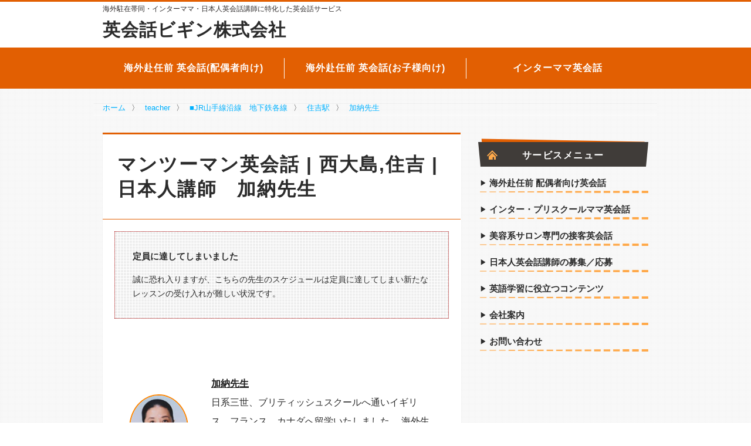

--- FILE ---
content_type: text/html; charset=UTF-8
request_url: https://www.85begin.com/1244.php
body_size: 12046
content:
<!doctype html>
<html lang="ja">
<head>
<meta charset="UTF-8">
<meta name="viewport" content="width=device-width, initial-scale=1">
<link rel="shortcut icon" href="https://www.85begin.com/main/wp-content/themes/soylatte202204/assets/images/favicon.ico">	<script>
// dataLayer.pushに統一する
// https://ayudante.jp/column/2017-02-07/11-19/
window.dataLayer = window.dataLayer || [];
</script>
<meta name='robots' content='index, follow, max-image-preview:large, max-snippet:-1, max-video-preview:-1' />
<style>img:is([sizes="auto" i], [sizes^="auto," i]) { contain-intrinsic-size: 3000px 1500px }</style>
<!-- This site is optimized with the Yoast SEO plugin v24.9 - https://yoast.com/wordpress/plugins/seo/ -->
<title>マンツーマン英会話 | 西大島,住吉 | 日本人講師　加納先生</title>
<meta name="description" content="マンツーマン英会話を西大島,住吉で習うなら。プロ英会話日本人講師の加納先生がマンツーマンでレッスン、60分2500円、都度払い。初心者専門のマンツーマン英会話ビギン。" />
<link rel="canonical" href="https://www.85begin.com/1244.php" />
<meta property="og:locale" content="ja_JP" />
<meta property="og:type" content="article" />
<meta property="og:title" content="マンツーマン英会話 | 西大島,住吉 | 日本人講師　加納先生" />
<meta property="og:description" content="マンツーマン英会話を西大島,住吉で習うなら。プロ英会話日本人講師の加納先生がマンツーマンでレッスン、60分2500円、都度払い。初心者専門のマンツーマン英会話ビギン。" />
<meta property="og:url" content="https://www.85begin.com/1244.php" />
<meta property="og:site_name" content="日本人講師専門英会話サービス：英会話ビギン株式会社" />
<meta property="article:publisher" content="https://www.facebook.com/eikaiwabegin/" />
<meta property="article:published_time" content="2011-04-28T10:26:21+00:00" />
<meta property="article:modified_time" content="2021-11-06T02:15:56+00:00" />
<meta property="og:image" content="http://www.85begin.com/img/kano.jpg" />
<meta name="author" content="beginteacher" />
<meta name="twitter:card" content="summary_large_image" />
<meta name="twitter:label1" content="執筆者" />
<meta name="twitter:data1" content="beginteacher" />
<script type="application/ld+json" class="yoast-schema-graph">{"@context":"https://schema.org","@graph":[{"@type":"WebPage","@id":"https://www.85begin.com/1244.php","url":"https://www.85begin.com/1244.php","name":"マンツーマン英会話 | 西大島,住吉 | 日本人講師　加納先生","isPartOf":{"@id":"https://www.85begin.com/#website"},"primaryImageOfPage":{"@id":"https://www.85begin.com/1244.php#primaryimage"},"image":{"@id":"https://www.85begin.com/1244.php#primaryimage"},"thumbnailUrl":"http://www.85begin.com/img/kano.jpg","datePublished":"2011-04-28T10:26:21+00:00","dateModified":"2021-11-06T02:15:56+00:00","author":{"@id":"https://www.85begin.com/#/schema/person/892fdbb4bc8dbbec3f18df53803f1bad"},"description":"マンツーマン英会話を西大島,住吉で習うなら。プロ英会話日本人講師の加納先生がマンツーマンでレッスン、60分2500円、都度払い。初心者専門のマンツーマン英会話ビギン。","breadcrumb":{"@id":"https://www.85begin.com/1244.php#breadcrumb"},"inLanguage":"ja","potentialAction":[{"@type":"ReadAction","target":["https://www.85begin.com/1244.php"]}]},{"@type":"ImageObject","inLanguage":"ja","@id":"https://www.85begin.com/1244.php#primaryimage","url":"http://www.85begin.com/img/kano.jpg","contentUrl":"http://www.85begin.com/img/kano.jpg"},{"@type":"BreadcrumbList","@id":"https://www.85begin.com/1244.php#breadcrumb","itemListElement":[{"@type":"ListItem","position":1,"name":"ホーム","item":"https://www.85begin.com/"},{"@type":"ListItem","position":2,"name":"加納先生"}]},{"@type":"WebSite","@id":"https://www.85begin.com/#website","url":"https://www.85begin.com/","name":"日本人講師専門英会話サービス：英会話ビギン株式会社","description":"海外駐在帯同・インターママ・日本人英会話講師に特化した英会話サービス","potentialAction":[{"@type":"SearchAction","target":{"@type":"EntryPoint","urlTemplate":"https://www.85begin.com/?s={search_term_string}"},"query-input":{"@type":"PropertyValueSpecification","valueRequired":true,"valueName":"search_term_string"}}],"inLanguage":"ja"},{"@type":"Person","@id":"https://www.85begin.com/#/schema/person/892fdbb4bc8dbbec3f18df53803f1bad","name":"beginteacher","image":{"@type":"ImageObject","inLanguage":"ja","@id":"https://www.85begin.com/#/schema/person/image/","url":"https://secure.gravatar.com/avatar/7a5f1fda49728b1f501c41d41bd11c0df438d0a306e3668398103c283cd47c87?s=96&d=mm&r=g","contentUrl":"https://secure.gravatar.com/avatar/7a5f1fda49728b1f501c41d41bd11c0df438d0a306e3668398103c283cd47c87?s=96&d=mm&r=g","caption":"beginteacher"},"url":"https://www.85begin.com/author/beginteacher"}]}</script>
<!-- / Yoast SEO plugin. -->
<link rel='dns-prefetch' href='//www.google.com' />
<link rel='dns-prefetch' href='//ajax.googleapis.com' />
<link rel='dns-prefetch' href='//cdn.polyfill.io' />
<link rel='dns-prefetch' href='//v0.wordpress.com' />
<link rel="alternate" type="application/rss+xml" title="日本人講師専門英会話サービス：英会話ビギン株式会社 &raquo; 加納先生 のコメントのフィード" href="https://www.85begin.com/1244.php/feed" />
<!-- <link rel='stylesheet' id='sbi_styles-css' href='https://www.85begin.com/main/wp-content/plugins/instagram-feed/css/sbi-styles.min.css?ver=6.9.1' type='text/css' media='all' /> -->
<!-- <link rel='stylesheet' id='wp-block-library-css' href='https://www.85begin.com/main/wp-includes/css/dist/block-library/style.min.css?ver=6.8.3' type='text/css' media='all' /> -->
<link rel="stylesheet" type="text/css" href="//www.85begin.com/main/wp-content/cache/wpfc-minified/du4im2w9/1xuv3.css" media="all"/>
<style id='classic-theme-styles-inline-css' type='text/css'>
/*! This file is auto-generated */
.wp-block-button__link{color:#fff;background-color:#32373c;border-radius:9999px;box-shadow:none;text-decoration:none;padding:calc(.667em + 2px) calc(1.333em + 2px);font-size:1.125em}.wp-block-file__button{background:#32373c;color:#fff;text-decoration:none}
</style>
<!-- <link rel='stylesheet' id='mediaelement-css' href='https://www.85begin.com/main/wp-includes/js/mediaelement/mediaelementplayer-legacy.min.css?ver=4.2.17' type='text/css' media='all' /> -->
<!-- <link rel='stylesheet' id='wp-mediaelement-css' href='https://www.85begin.com/main/wp-includes/js/mediaelement/wp-mediaelement.min.css?ver=6.8.3' type='text/css' media='all' /> -->
<link rel="stylesheet" type="text/css" href="//www.85begin.com/main/wp-content/cache/wpfc-minified/jr5whotd/f8wjk.css" media="all"/>
<style id='jetpack-sharing-buttons-style-inline-css' type='text/css'>
.jetpack-sharing-buttons__services-list{display:flex;flex-direction:row;flex-wrap:wrap;gap:0;list-style-type:none;margin:5px;padding:0}.jetpack-sharing-buttons__services-list.has-small-icon-size{font-size:12px}.jetpack-sharing-buttons__services-list.has-normal-icon-size{font-size:16px}.jetpack-sharing-buttons__services-list.has-large-icon-size{font-size:24px}.jetpack-sharing-buttons__services-list.has-huge-icon-size{font-size:36px}@media print{.jetpack-sharing-buttons__services-list{display:none!important}}.editor-styles-wrapper .wp-block-jetpack-sharing-buttons{gap:0;padding-inline-start:0}ul.jetpack-sharing-buttons__services-list.has-background{padding:1.25em 2.375em}
</style>
<style id='global-styles-inline-css' type='text/css'>
:root{--wp--preset--aspect-ratio--square: 1;--wp--preset--aspect-ratio--4-3: 4/3;--wp--preset--aspect-ratio--3-4: 3/4;--wp--preset--aspect-ratio--3-2: 3/2;--wp--preset--aspect-ratio--2-3: 2/3;--wp--preset--aspect-ratio--16-9: 16/9;--wp--preset--aspect-ratio--9-16: 9/16;--wp--preset--color--black: #000000;--wp--preset--color--cyan-bluish-gray: #abb8c3;--wp--preset--color--white: #ffffff;--wp--preset--color--pale-pink: #f78da7;--wp--preset--color--vivid-red: #cf2e2e;--wp--preset--color--luminous-vivid-orange: #ff6900;--wp--preset--color--luminous-vivid-amber: #fcb900;--wp--preset--color--light-green-cyan: #7bdcb5;--wp--preset--color--vivid-green-cyan: #00d084;--wp--preset--color--pale-cyan-blue: #8ed1fc;--wp--preset--color--vivid-cyan-blue: #0693e3;--wp--preset--color--vivid-purple: #9b51e0;--wp--preset--gradient--vivid-cyan-blue-to-vivid-purple: linear-gradient(135deg,rgba(6,147,227,1) 0%,rgb(155,81,224) 100%);--wp--preset--gradient--light-green-cyan-to-vivid-green-cyan: linear-gradient(135deg,rgb(122,220,180) 0%,rgb(0,208,130) 100%);--wp--preset--gradient--luminous-vivid-amber-to-luminous-vivid-orange: linear-gradient(135deg,rgba(252,185,0,1) 0%,rgba(255,105,0,1) 100%);--wp--preset--gradient--luminous-vivid-orange-to-vivid-red: linear-gradient(135deg,rgba(255,105,0,1) 0%,rgb(207,46,46) 100%);--wp--preset--gradient--very-light-gray-to-cyan-bluish-gray: linear-gradient(135deg,rgb(238,238,238) 0%,rgb(169,184,195) 100%);--wp--preset--gradient--cool-to-warm-spectrum: linear-gradient(135deg,rgb(74,234,220) 0%,rgb(151,120,209) 20%,rgb(207,42,186) 40%,rgb(238,44,130) 60%,rgb(251,105,98) 80%,rgb(254,248,76) 100%);--wp--preset--gradient--blush-light-purple: linear-gradient(135deg,rgb(255,206,236) 0%,rgb(152,150,240) 100%);--wp--preset--gradient--blush-bordeaux: linear-gradient(135deg,rgb(254,205,165) 0%,rgb(254,45,45) 50%,rgb(107,0,62) 100%);--wp--preset--gradient--luminous-dusk: linear-gradient(135deg,rgb(255,203,112) 0%,rgb(199,81,192) 50%,rgb(65,88,208) 100%);--wp--preset--gradient--pale-ocean: linear-gradient(135deg,rgb(255,245,203) 0%,rgb(182,227,212) 50%,rgb(51,167,181) 100%);--wp--preset--gradient--electric-grass: linear-gradient(135deg,rgb(202,248,128) 0%,rgb(113,206,126) 100%);--wp--preset--gradient--midnight: linear-gradient(135deg,rgb(2,3,129) 0%,rgb(40,116,252) 100%);--wp--preset--font-size--small: 13px;--wp--preset--font-size--medium: 20px;--wp--preset--font-size--large: 36px;--wp--preset--font-size--x-large: 42px;--wp--preset--spacing--20: 0.44rem;--wp--preset--spacing--30: 0.67rem;--wp--preset--spacing--40: 1rem;--wp--preset--spacing--50: 1.5rem;--wp--preset--spacing--60: 2.25rem;--wp--preset--spacing--70: 3.38rem;--wp--preset--spacing--80: 5.06rem;--wp--preset--shadow--natural: 6px 6px 9px rgba(0, 0, 0, 0.2);--wp--preset--shadow--deep: 12px 12px 50px rgba(0, 0, 0, 0.4);--wp--preset--shadow--sharp: 6px 6px 0px rgba(0, 0, 0, 0.2);--wp--preset--shadow--outlined: 6px 6px 0px -3px rgba(255, 255, 255, 1), 6px 6px rgba(0, 0, 0, 1);--wp--preset--shadow--crisp: 6px 6px 0px rgba(0, 0, 0, 1);}:where(.is-layout-flex){gap: 0.5em;}:where(.is-layout-grid){gap: 0.5em;}body .is-layout-flex{display: flex;}.is-layout-flex{flex-wrap: wrap;align-items: center;}.is-layout-flex > :is(*, div){margin: 0;}body .is-layout-grid{display: grid;}.is-layout-grid > :is(*, div){margin: 0;}:where(.wp-block-columns.is-layout-flex){gap: 2em;}:where(.wp-block-columns.is-layout-grid){gap: 2em;}:where(.wp-block-post-template.is-layout-flex){gap: 1.25em;}:where(.wp-block-post-template.is-layout-grid){gap: 1.25em;}.has-black-color{color: var(--wp--preset--color--black) !important;}.has-cyan-bluish-gray-color{color: var(--wp--preset--color--cyan-bluish-gray) !important;}.has-white-color{color: var(--wp--preset--color--white) !important;}.has-pale-pink-color{color: var(--wp--preset--color--pale-pink) !important;}.has-vivid-red-color{color: var(--wp--preset--color--vivid-red) !important;}.has-luminous-vivid-orange-color{color: var(--wp--preset--color--luminous-vivid-orange) !important;}.has-luminous-vivid-amber-color{color: var(--wp--preset--color--luminous-vivid-amber) !important;}.has-light-green-cyan-color{color: var(--wp--preset--color--light-green-cyan) !important;}.has-vivid-green-cyan-color{color: var(--wp--preset--color--vivid-green-cyan) !important;}.has-pale-cyan-blue-color{color: var(--wp--preset--color--pale-cyan-blue) !important;}.has-vivid-cyan-blue-color{color: var(--wp--preset--color--vivid-cyan-blue) !important;}.has-vivid-purple-color{color: var(--wp--preset--color--vivid-purple) !important;}.has-black-background-color{background-color: var(--wp--preset--color--black) !important;}.has-cyan-bluish-gray-background-color{background-color: var(--wp--preset--color--cyan-bluish-gray) !important;}.has-white-background-color{background-color: var(--wp--preset--color--white) !important;}.has-pale-pink-background-color{background-color: var(--wp--preset--color--pale-pink) !important;}.has-vivid-red-background-color{background-color: var(--wp--preset--color--vivid-red) !important;}.has-luminous-vivid-orange-background-color{background-color: var(--wp--preset--color--luminous-vivid-orange) !important;}.has-luminous-vivid-amber-background-color{background-color: var(--wp--preset--color--luminous-vivid-amber) !important;}.has-light-green-cyan-background-color{background-color: var(--wp--preset--color--light-green-cyan) !important;}.has-vivid-green-cyan-background-color{background-color: var(--wp--preset--color--vivid-green-cyan) !important;}.has-pale-cyan-blue-background-color{background-color: var(--wp--preset--color--pale-cyan-blue) !important;}.has-vivid-cyan-blue-background-color{background-color: var(--wp--preset--color--vivid-cyan-blue) !important;}.has-vivid-purple-background-color{background-color: var(--wp--preset--color--vivid-purple) !important;}.has-black-border-color{border-color: var(--wp--preset--color--black) !important;}.has-cyan-bluish-gray-border-color{border-color: var(--wp--preset--color--cyan-bluish-gray) !important;}.has-white-border-color{border-color: var(--wp--preset--color--white) !important;}.has-pale-pink-border-color{border-color: var(--wp--preset--color--pale-pink) !important;}.has-vivid-red-border-color{border-color: var(--wp--preset--color--vivid-red) !important;}.has-luminous-vivid-orange-border-color{border-color: var(--wp--preset--color--luminous-vivid-orange) !important;}.has-luminous-vivid-amber-border-color{border-color: var(--wp--preset--color--luminous-vivid-amber) !important;}.has-light-green-cyan-border-color{border-color: var(--wp--preset--color--light-green-cyan) !important;}.has-vivid-green-cyan-border-color{border-color: var(--wp--preset--color--vivid-green-cyan) !important;}.has-pale-cyan-blue-border-color{border-color: var(--wp--preset--color--pale-cyan-blue) !important;}.has-vivid-cyan-blue-border-color{border-color: var(--wp--preset--color--vivid-cyan-blue) !important;}.has-vivid-purple-border-color{border-color: var(--wp--preset--color--vivid-purple) !important;}.has-vivid-cyan-blue-to-vivid-purple-gradient-background{background: var(--wp--preset--gradient--vivid-cyan-blue-to-vivid-purple) !important;}.has-light-green-cyan-to-vivid-green-cyan-gradient-background{background: var(--wp--preset--gradient--light-green-cyan-to-vivid-green-cyan) !important;}.has-luminous-vivid-amber-to-luminous-vivid-orange-gradient-background{background: var(--wp--preset--gradient--luminous-vivid-amber-to-luminous-vivid-orange) !important;}.has-luminous-vivid-orange-to-vivid-red-gradient-background{background: var(--wp--preset--gradient--luminous-vivid-orange-to-vivid-red) !important;}.has-very-light-gray-to-cyan-bluish-gray-gradient-background{background: var(--wp--preset--gradient--very-light-gray-to-cyan-bluish-gray) !important;}.has-cool-to-warm-spectrum-gradient-background{background: var(--wp--preset--gradient--cool-to-warm-spectrum) !important;}.has-blush-light-purple-gradient-background{background: var(--wp--preset--gradient--blush-light-purple) !important;}.has-blush-bordeaux-gradient-background{background: var(--wp--preset--gradient--blush-bordeaux) !important;}.has-luminous-dusk-gradient-background{background: var(--wp--preset--gradient--luminous-dusk) !important;}.has-pale-ocean-gradient-background{background: var(--wp--preset--gradient--pale-ocean) !important;}.has-electric-grass-gradient-background{background: var(--wp--preset--gradient--electric-grass) !important;}.has-midnight-gradient-background{background: var(--wp--preset--gradient--midnight) !important;}.has-small-font-size{font-size: var(--wp--preset--font-size--small) !important;}.has-medium-font-size{font-size: var(--wp--preset--font-size--medium) !important;}.has-large-font-size{font-size: var(--wp--preset--font-size--large) !important;}.has-x-large-font-size{font-size: var(--wp--preset--font-size--x-large) !important;}
:where(.wp-block-post-template.is-layout-flex){gap: 1.25em;}:where(.wp-block-post-template.is-layout-grid){gap: 1.25em;}
:where(.wp-block-columns.is-layout-flex){gap: 2em;}:where(.wp-block-columns.is-layout-grid){gap: 2em;}
:root :where(.wp-block-pullquote){font-size: 1.5em;line-height: 1.6;}
</style>
<!-- <link rel='stylesheet' id='theme-style-css' href='https://www.85begin.com/main/wp-content/themes/soylatte202204/resources/css/style.css?ver=6.8.3' type='text/css' media='all' /> -->
<link rel="stylesheet" type="text/css" href="//www.85begin.com/main/wp-content/cache/wpfc-minified/e5fqwy1x/4adt7.css" media="all"/>
<style id='akismet-widget-style-inline-css' type='text/css'>
.a-stats {
--akismet-color-mid-green: #357b49;
--akismet-color-white: #fff;
--akismet-color-light-grey: #f6f7f7;
max-width: 350px;
width: auto;
}
.a-stats * {
all: unset;
box-sizing: border-box;
}
.a-stats strong {
font-weight: 600;
}
.a-stats a.a-stats__link,
.a-stats a.a-stats__link:visited,
.a-stats a.a-stats__link:active {
background: var(--akismet-color-mid-green);
border: none;
box-shadow: none;
border-radius: 8px;
color: var(--akismet-color-white);
cursor: pointer;
display: block;
font-family: -apple-system, BlinkMacSystemFont, 'Segoe UI', 'Roboto', 'Oxygen-Sans', 'Ubuntu', 'Cantarell', 'Helvetica Neue', sans-serif;
font-weight: 500;
padding: 12px;
text-align: center;
text-decoration: none;
transition: all 0.2s ease;
}
/* Extra specificity to deal with TwentyTwentyOne focus style */
.widget .a-stats a.a-stats__link:focus {
background: var(--akismet-color-mid-green);
color: var(--akismet-color-white);
text-decoration: none;
}
.a-stats a.a-stats__link:hover {
filter: brightness(110%);
box-shadow: 0 4px 12px rgba(0, 0, 0, 0.06), 0 0 2px rgba(0, 0, 0, 0.16);
}
.a-stats .count {
color: var(--akismet-color-white);
display: block;
font-size: 1.5em;
line-height: 1.4;
padding: 0 13px;
white-space: nowrap;
}
</style>
<link rel="https://api.w.org/" href="https://www.85begin.com/wp-json/" /><link rel="alternate" title="JSON" type="application/json" href="https://www.85begin.com/wp-json/wp/v2/posts/1244" /><link rel="alternate" title="oEmbed (JSON)" type="application/json+oembed" href="https://www.85begin.com/wp-json/oembed/1.0/embed?url=https%3A%2F%2Fwww.85begin.com%2F1244.php" />
<link rel="alternate" title="oEmbed (XML)" type="text/xml+oembed" href="https://www.85begin.com/wp-json/oembed/1.0/embed?url=https%3A%2F%2Fwww.85begin.com%2F1244.php&#038;format=xml" />
<!-- Markup (JSON-LD) structured in schema.org ver.4.7.0 START -->
<script type="application/ld+json">
{
"@context": "http://schema.org",
"@type": "BreadcrumbList",
"itemListElement": [
{
"@type": "ListItem",
"position": 1,
"item": {
"@id": "https://www.85begin.com",
"name": "ホーム"
}
},
{
"@type": "ListItem",
"position": 2,
"item": {
"@id": "https://www.85begin.com/teacher",
"name": "teacher"
}
},
{
"@type": "ListItem",
"position": 3,
"item": {
"@id": "https://www.85begin.com/teacher/jr",
"name": "■JR山手線沿線　地下鉄各線"
}
},
{
"@type": "ListItem",
"position": 4,
"item": {
"@id": "https://www.85begin.com/teacher/jr/sumiyoshi",
"name": "住吉駅"
}
},
{
"@type": "ListItem",
"position": 5,
"item": {
"@id": "https://www.85begin.com/1244.php",
"name": "加納先生"
}
}
]
}
</script>
<script type="application/ld+json">
{
"@context": "http://schema.org",
"@type": "Article",
"mainEntityOfPage": {
"@type": "WebPage",
"@id": "https://www.85begin.com/1244.php"
},
"headline": "加納先生",
"datePublished": "2011-04-28T19:26:21+0000",
"dateModified": "2021-11-06T02:15:56+0000",
"author": {
"@type": "Person",
"name": "beginteacher"
},
"description": "加納先生日系三世、ブリティッシュスクールへ通いイギリス、フランス、カナダへ留学いたしました。海外生活通算22年、語学講師経歴25年です。語学は学問より人間に与えられたコミュニケーションだと思います。一緒にがんばりましょう",
"publisher": {
"@type": "Organization",
"name": "初心者専門の英会話スクールビギン",
"logo": {
"@type": "ImageObject",
"url": "http://www.85begin.com/main/wp-content/uploads/2017/05/begin-logo-simple.png",
"width": 600,
"height": 60
}
}
}
</script>
<!-- Markup (JSON-LD) structured in schema.org END -->
<!-- Google Tag Manager -->
<script>(function(w,d,s,l,i){w[l]=w[l]||[];w[l].push({'gtm.start':
new Date().getTime(),event:'gtm.js'});var f=d.getElementsByTagName(s)[0],
j=d.createElement(s),dl=l!='dataLayer'?'&l='+l:'';j.async=true;j.src=
'https://www.googletagmanager.com/gtm.js?id='+i+dl;f.parentNode.insertBefore(j,f);
})(window,document,'script','dataLayer','GTM-WXH2BTZ');</script>
<!-- End Google Tag Manager --><link rel="alternate" hreflang="ja" href="https://www.85begin.com/1244.php"><link rel="icon" href="https://www.85begin.com/main/wp-content/uploads/2016/07/cropped-site-icon-2-32x32.png" sizes="32x32" />
<link rel="icon" href="https://www.85begin.com/main/wp-content/uploads/2016/07/cropped-site-icon-2-192x192.png" sizes="192x192" />
<link rel="apple-touch-icon" href="https://www.85begin.com/main/wp-content/uploads/2016/07/cropped-site-icon-2-180x180.png" />
<meta name="msapplication-TileImage" content="https://www.85begin.com/main/wp-content/uploads/2016/07/cropped-site-icon-2-270x270.png" />
</head>
<body class="wp-singular post-template-default single single-post postid-1244 single-format-standard wp-theme-soylatte202204 ie desktop single-teacher">
<!-- Google Tag Manager (noscript) -->
<noscript><iframe src="https://www.googletagmanager.com/ns.html?id=GTM-WXH2BTZ"
height="0" width="0" style="display:none;visibility:hidden"></iframe></noscript>
<!-- End Google Tag Manager (noscript) -->
<div id="page">
<header id="masthead" class="site-header">
<div class="container">
<div class="row">
<div class="col-xs-12">
<strong class="ceil-message">					<a href="http://www.85begin.com/">
海外駐在帯同・インターママ・日本人英会話講師に特化した英会話サービス
</a>
</strong>				</div>
</div>
<div class="row title-row">
<div class="col-xs-12 col-sm-8">
<a href="http://www.85begin.com/">
<h2 class="main-message">
英会話ビギン株式会社
</h2>
</a>
</div>
</div>
</div>
</header>
<nav class="global-nav">
<div class="container">
<div class="row">
<ul class="global-nav__list col-sm-12">
<li>
<a href="http://www.85begin.com/lessonplan/assigned-abroad"
>
海外赴任前 英会話(配偶者向け)
</a>
</li>
<li>
<a href="http://www.85begin.com/lessonplan/international-school"
>
海外赴任前 英会話(お子様向け)
</a>
</li>
<li>
<a href="http://www.85begin.com/lessonplan/international-school-mom"
>
インターママ英会話
</a>
</li>
</ul>
</div>
</div>
</nav>
<div class="container breadcrumbs-container">
<div class="row">
<nav class="col-xs-12 breadcrumbs">
<!-- Markup (JSON-LD) structured in schema.org Breadcrumb START -->
<ol>
<li><a href="https://www.85begin.com">ホーム</a></li>
<li><a href="https://www.85begin.com/teacher">teacher</a></li>
<li><a href="https://www.85begin.com/teacher/jr">■JR山手線沿線　地下鉄各線</a></li>
<li><a href="https://www.85begin.com/teacher/jr/sumiyoshi">住吉駅</a></li>
<li><a href="https://www.85begin.com/1244.php">加納先生</a></li>
</ol>
<!-- Markup (JSON-LD) structured in schema.org Breadcrumb END -->
</nav>
</div>
</div>
<div id="site-content" class="container">
<div class="row">
<main id="primary"
class="main-content col-xs-12 col-sm-8"
data-sticky='main-content'
>
<article id="page-1244"
data-sticky='main-content'
class="%e5%8a%a0%e7%b4%8d%e5%85%88%e7%94%9f post-1244 post type-post status-publish format-standard hentry category-teacher category-jr category-sumiyoshi category-nishiojima favorite_lesson-5372 favorite_lesson-5376 favorite_lesson-5379 favorite_lesson-5385 favorite_lesson-kaigai-funin-taido favorite_lesson-5373">
<header class="entry-header">
<h1 class="entry-title">マンツーマン英会話 | 西大島,住吉 | 日本人講師　加納先生</h1>
<div class="p-m">
<div class="box box--tiled box--red">
<div class="box__content">
<h6 class="box__title">
定員に達してしまいました            </h6>
誠に恐れ入りますが、こちらの先生のスケジュールは定員に達してしまい新たなレッスンの受け入れが難しい状況です。    </div>
</div>		</div>
</header>
<div class="entry-content">
<div class="teacherlist">
<table border="0" cellspacing="1" cellpadding="0">
<tbody>
<tr>
<th><a href="http://www.85begin.com/1244.php"><img decoding="async" src="https://www.85begin.com/img/kano.jpg" alt="" width="100" height="115"></a></th>
<td><strong><a href="http://www.85begin.com/1244.php">加納先生</a></strong><br />
日系三世、ブリティッシュスクールへ通いイギリス、フランス、カナダへ留学いたしました。<br />
海外生活通算22年、語学講師経歴25年です。<br />
語学は学問より人間に与えられたコミュニケーションだと思います。<br />
一緒にがんばりましょう！</td>
</tr>
<tr>
<th>指導エリア</th>
<td>地下鉄半蔵門線 住吉、地下鉄新宿線 西大島エリア</td>
</tr>
<tr>
<th>講師経験</th>
<td>マンツーマン英会話講師：15年以上、英会話スクール講師：10年</td>
</tr>
<tr>
<th>指導可能クラス</th>
<td>日常英会話、旅行英会話　等</td>
</tr>
</tbody>
</table>
</div>
<p><span id="more-1244"></span></p>
<h4>Q：講師をはじめたきっかけについてお聞かせ下さい。</h4>
<p>それまで長年フルタイムで務めていた会社を、娘の誕生で辞めようと決心しました。<br />
しかし専業主婦には向いていないので子育てをしながらできる仕事をさがし、<br />
最初は児童英会話教室を開きました。<br />
その後教室が鼓動に乗り、中高生や大人も教えるようになり、<br />
英語の他にポルトガル語教室も開き、現在に至ります。</p>
<h4>Q:どんなレッスンをされていますか？</h4>
<p>私自身、日本の学校教育を受けたことが無く、<br />
学生時代は英語、ポルトガル語、日本語、フランス語を自然な形で学び、<br />
違和感や混乱も無く気が付いたときはそれぞれの語学を話していました。<br />
その経験を生かして生徒さんにはできるだけ<br />
自然な形でレッスンが行えるように心がけています。</p>
<p>母国語で一つ一つ意味を調べたり文法をきちんと学ぶのも大切ですが<br />
それらがスムーズな会話の妨げになる場合が少なくありません。</p>
<p>わたしのレッスンパターンは生徒さんの目的にできるだけ近い状況を作るために<br />
フラッシュカード、ロールプレー、色々な副教材のプリントなどを使います。</p>
<p>母国語を自然に学んだ方法に可能な限り近づけたいと常に思っています。<br />
それは子供も大人も同じです。<br />
違いは一つ、子供は素直に学び、大人は時に学ぶまで理屈や講釈が多いです。<br />
文法の授業や和訳英訳の授業以外は得意です。</p>
<h4>Q:これまで教えた経験の中で一番印象に残った出来事を教えてください。</h4>
<p>障害をもっている生徒さんが過去に２人入学してきました。<br />
ひとりは体がとても弱く、レッスンも休みがちだったのですが、<br />
次のレッスンまでに予習も復習もきちんとやってきて、<br />
状況に合った会話を丸暗記して<br />
短い間にとてもきれいな英語が話せるようになりました。</p>
<p>もう一人は重い障害のため車いすで<br />
雨の日も、風に日もそして雪の日もきちんと通ってきました。<br />
その生徒さんは最初は日本語さえたどたどしく、<br />
文字もきれいに書けなかったのですが<br />
６年後には「将来の夢」について英語でスピーチができるまでになりました。</p>
<h4>Q:レッスンで心がけていることはありますか？</h4>
<p>可能なかぎり指導している語学だけで説明するようにしています。<br />
どうしてもわからないときのみ日本語を使います。<br />
それから飽きないようにすることです。</p>
<h4>Q：講師をしていてよかったなと思うことはなんですか？</h4>
<p>今まで主に子供を教えてきて、その生徒さんたちが大人になり、<br />
社会人になりほとんどが英語を使う仕事につき、<br />
中には海外で活躍している元教え子に再び会うと<br />
わが子が出世した気持ちで最高にうれしいです。<br />
２５年間教師の仕事をしてきて良かったと思います。</p>
<h4>Q：ご自身はどうやって英語を身につけたのですか？</h4>
<p>イギリス人の子供が通うイギリス系の小学校ですべての授業を英語で受けました。<br />
成人してからロンドンやトロントで<br />
外国人に英語を指導する勉強をしました。</p>
<h4>Q：英会話上達のコツがあれば教えてください。</h4>
<p>なにしろ良い英語をたくさん聞くことです。<br />
日本語と英語では周波数が全然違うので自分の耳を英語に慣らすことが第一歩です。<br />
聞かないことはぜったいに話せるようになりません。<br />
それから声に出すことです。<br />
オウム返しに何回も繰り返すことが大切です。</p>
<h4>Q：これから英会話をはじめようと思っている生徒さんへ一言！</h4>
<p>英会話に限らずどの国の言葉も教科書だけに頼らず<br />
日常的にその語で放送しているラジオを聞き、洋画も原語で観て、<br />
理解できなくても日頃の心がけと積み重ねで<br />
だんだん意味がわかるようになります。<br />
受験勉強のように短期間で習得しようと思うと<br />
少しでも間が空くと忘れるのも早いでしょう。</p>
</div>
<footer class="entry-footer p-lg">
<h2>得意レッスン</h2>
<ul class="tag-link-list">
<li>
<a href="?p=5372"
class="tag"
>インターママの英会話</a>
</li>
<li>
<a href="?p=5376"
class="tag"
>子連れで英会話</a>
</li>
<li>
<a href="?p=5379"
class="tag"
>接客英会話</a>
</li>
<li>
<a href="?p=5385"
class="tag"
>旅行英会話</a>
</li>
<li>
<a href="?p=5370"
class="tag"
>海外赴任帯同の準備</a>
</li>
<li>
<a href="?p=5373"
class="tag"
>留学準備</a>
</li>
</ul>
<div class="box box--tiled box--red">
<div class="box__content">
<h6 class="box__title">
定員に達してしまいました            </h6>
誠に恐れ入りますが、こちらの先生のスケジュールは定員に達してしまい新たなレッスンの受け入れが難しい状況です。    </div>
</div>    </footer>
<ul class="box entry-info">
<li>About <span class="entry-title">加納先生</span></li>
<li>
By
<span class="vcard author"><span class="fn">英会話ビギン</span></span>
</li>
<li>
<time class="date updated">
2021-11-06        </time>
</li>
</ul></article>
</main>
<nav id="secondary" class="sidebar col-xs-12 col-sm-4">
<aside class="widget">
<h4 class="widget__title widget__title-kasane">
<span class="widget__title-inner font-monospace">
<i class="home--orange"></i>サービスメニュー
</span>
</h4>
<nav class="menu-nav">
<ul>
<li ><a href="http://www.85begin.com/lessonplan/assigned-abroad">海外赴任前 配偶者向け英会話</a></li>
<li ><a href="http://www.85begin.com/lessonplan/international-school-mom">インター・プリスクールママ英会話</a></li>
<li><a href="https://salon-eikaiwa.com/">美容系サロン専門の接客英会話</a></li>
<li><a href="https://www.eikaiwakoushi.com/">日本人英会話講師の募集／応募</a></li>
<li ><a href="http://www.85begin.com/columns">英語学習に役立つコンテンツ</a></li>
<li ><a href="http://www.85begin.com/company">会社案内</a></li>
<li ><a href="http://www.85begin.com/toiawase">お問い合わせ</a></li>
</ul>
</nav>
</aside>
<div
data-sticky='fixable-content'
data-sticky-margin-top="30"
>
</div>
</nav>
<aside id="trackbacks" class="trackbacks" style="clear: both">
<h4 class="trackback__title">加納先生            のマンツーマン英会話レッスンの評判　(4件のコメント)</h4>
<ul class="pin-list">
<li id="trackback_4609" class="pin-list__child quotation">
<div class="box box--tiled box--blue box--white">
<div class="box__content">
<a href="https://www.85begin.com/15898.php" class="box__title">
【基礎からの旅行英会話】海外旅行先で、出会った方々とコミュニケーションを取れるようになりたい        </a>
<small>vol.4</small>    </div>
</div>                </li>
<li id="trackback_4438" class="pin-list__child quotation">
<div class="box box--tiled box--blue box--white">
<div class="box__content">
<a href="http://www.85begin.com/12133.php" class="box__title">
加納先生に出会えて本当によかったです        </a>
<small>vol.3</small>    </div>
</div>                </li>
<li id="trackback_4387" class="pin-list__child quotation">
<div class="box box--tiled box--blue box--white">
<div class="box__content">
<a href="http://www.85begin.com/12097.php" class="box__title">
授業は充実、教え方はスムーズ、先生と出会えて本当に良かった!        </a>
<small>vol.2</small>    </div>
</div>                </li>
<li id="trackback_4212" class="pin-list__child quotation">
<div class="box box--tiled box--blue box--white">
<div class="box__content">
<a href="http://www.85begin.com/11137.php" class="box__title">
とても素晴らしい先生にめぐり会えました        </a>
<small>vol.1</small>    </div>
</div>                </li>
</ul>
</aside><!-- #comments -->
<aside class="none--mobile">
<a href="http://www.85begin.com/try" class="btn btn--red btn--inverse w--80 margin-center">
無料体験レッスン申込みフォームへ
</a>
</aside>
</div>
</div>
<footer id="colophon" class="site-footer">
<div class="container">
</div>
</footer>
<div class="page__bottom">
© 英会話ビギン株式会社 since 2004 | <a href="http://www.85begin.com/sitemap"
style="display: inline">サイトマップ</a>
</div>
</div><!-- #page -->
<div id="alert" class="alert" role="alert"></div>
<script type="speculationrules">
{"prefetch":[{"source":"document","where":{"and":[{"href_matches":"\/*"},{"not":{"href_matches":["\/main\/wp-*.php","\/main\/wp-admin\/*","\/main\/wp-content\/uploads\/*","\/main\/wp-content\/*","\/main\/wp-content\/plugins\/*","\/main\/wp-content\/themes\/soylatte202204\/*","\/*\\?(.+)"]}},{"not":{"selector_matches":"a[rel~=\"nofollow\"]"}},{"not":{"selector_matches":".no-prefetch, .no-prefetch a"}}]},"eagerness":"conservative"}]}
</script>
<script>
var ajax_url = "https://www.85begin.com/main/wp-admin/admin-ajax.php";
// CSRF防止のためにNonceを生成する。
var ajax_nonce = "3ea271745a";
</script><!-- Instagram Feed JS -->
<script type="text/javascript">
var sbiajaxurl = "https://www.85begin.com/main/wp-admin/admin-ajax.php";
</script>
<script type="text/javascript" src="//stats.wp.com/w.js?ver=202604" id="jp-tracks-js"></script>
<script type="text/javascript" src="https://www.85begin.com/main/wp-content/plugins/jetpack/jetpack_vendor/automattic/jetpack-connection/dist/tracks-callables.js?minify=false&amp;ver=a8b23de97e9658b5993f" id="jp-tracks-functions-js"></script>
<script type="text/javascript" id="google-invisible-recaptcha-js-before">
/* <![CDATA[ */
var renderInvisibleReCaptcha = function() {
for (var i = 0; i < document.forms.length; ++i) {
var form = document.forms[i];
var holder = form.querySelector('.inv-recaptcha-holder');
if (null === holder) continue;
holder.innerHTML = '';
(function(frm){
var cf7SubmitElm = frm.querySelector('.wpcf7-submit');
var holderId = grecaptcha.render(holder,{
'sitekey': '6LcOM8MUAAAAAMqec_pNcGsir4ximbNGQ8n4NNcB', 'size': 'invisible', 'badge' : 'bottomright',
'callback' : function (recaptchaToken) {
if((null !== cf7SubmitElm) && (typeof jQuery != 'undefined')){jQuery(frm).submit();grecaptcha.reset(holderId);return;}
HTMLFormElement.prototype.submit.call(frm);
},
'expired-callback' : function(){grecaptcha.reset(holderId);}
});
if(null !== cf7SubmitElm && (typeof jQuery != 'undefined') ){
jQuery(cf7SubmitElm).off('click').on('click', function(clickEvt){
clickEvt.preventDefault();
grecaptcha.execute(holderId);
});
}
else
{
frm.onsubmit = function (evt){evt.preventDefault();grecaptcha.execute(holderId);};
}
})(form);
}
};
/* ]]> */
</script>
<script type="text/javascript" async defer src="https://www.google.com/recaptcha/api.js?onload=renderInvisibleReCaptcha&amp;render=explicit" id="google-invisible-recaptcha-js"></script>
<script type="text/javascript" src="https://ajax.googleapis.com/ajax/libs/jquery/2.2.4/jquery.min.js?ver=6.8.3" id="jquery-js"></script>
<script src="https://www.85begin.com/main/wp-content/themes/soylatte202204/script.js?ver=6.8.3" defer></script>
<script type="text/javascript" src="https://cdn.polyfill.io/v2/polyfill.min.js?ver=6.8.3" id="promise-script-js"></script>
</body>
</html><!-- WP Fastest Cache file was created in 0.189 seconds, on 2026年1月25日 @ 3:00 PM --><!-- via php -->

--- FILE ---
content_type: image/svg+xml
request_url: https://www.85begin.com/main/wp-content/themes/soylatte202204/assets/images/home--orange.svg
body_size: 584
content:
<svg xmlns="http://www.w3.org/2000/svg" viewBox="2502 645.319 18 15.787">
  <defs>
    <style>
      .cls-1 {
        fill: #ffa94a;
      }
    </style>
  </defs>
  <g id="家の無料アイコン" transform="translate(2502 613.85)">
    <path id="パス_129" data-name="パス 129" class="cls-1" d="M15.558,38.027l-3.435-3.435L9,31.469,5.877,34.592,2.441,38.028,0,40.469l1.406,1.406,2.441-2.441L7.283,36,9,34.28,10.717,36l3.434,3.435,2.443,2.442L18,40.469Z" transform="translate(0 0)"/>
    <path id="パス_130" data-name="パス 130" class="cls-1" d="M85.719,166.051v5.279h6.646v-4.183h2.42v4.183h2.908v-5.281l-5.986-5.986Z" transform="translate(-82.705 -124.073)"/>
  </g>
</svg>
